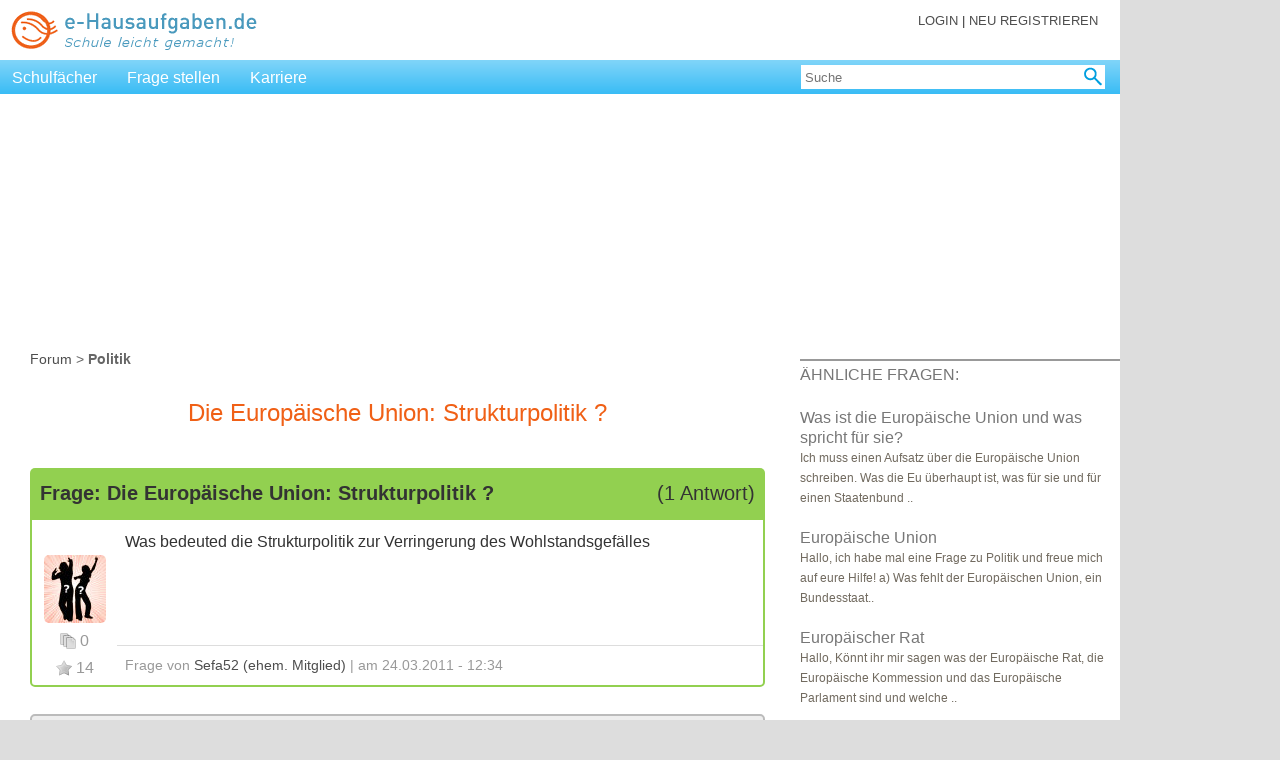

--- FILE ---
content_type: text/html; charset=UTF-8
request_url: https://e-hausaufgaben.de/Thema-167210-Die-Europaeische-Union-Strukturpolitik-.php
body_size: 19939
content:
<!DOCTYPE html PUBLIC "-//W3C//DTD XHTML 1.0 Transitional//EN"
 "http://www.w3.org/TR/xhtml1/DTD/xhtml1-transitional.dtd">
<html xmlns="http://www.w3.org/1999/xhtml" xml:lang="de" lang="de">
<head>
<meta http-equiv="Content-Type" content="text/html; charset=UTF-8" />
<meta name="author" content="Barbara Dössel, Wuppertal"/>
<meta name="keywords" content="Die Europ&auml;ische Union: Strukturpolitik ?, Politik, Forum, Hilfe, Antwort, Lösung"/>
<meta name="description" content="Was bedeuted die Strukturpolitik zur Verringerung des Wohlstandsgefälles "/>
<meta http-equiv="language" content="de"/>
<meta name="revisit-after" content="10 days"/>
<meta http-equiv="pragma" content="no-cache"/>
<meta name="robots" content="index, follow"/>
<meta http-equiv="expires" content="-1"/>
<meta name="viewport" content="width=device-width, initial-scale=1.0"/>
<title>Die Europ&auml;ische Union: Strukturpolitik ? | Forum Politik</title>
<link rel="icon" href="/images_public/favicon.ico" type="image/ico"/>
<link rel="stylesheet" href="/style/eh_v8.css" type="text/css"/>
<script type='text/javascript'>
var Ads_BA_ADIDsite = 'e-hausaufgaben.de';
var Ads_BA_ADIDsection = 'rotation'; 
var Ads_BA_keyword = 'artikel'; 
</script>
<script type='text/javascript'>// Last Auto-Update:2024-11-02 05:44:35pm
(window.__ba = window.__ba || {}).publisher = window.__ba.publisher || {};window.__ba.config = {"createDate": "2024-01-18", "creator": "KS", "editDate": "2024-10-16", "editor": "FE", "url": "e-hausaufgaben.de", "shortcut": "e-hausaufgaben.de", "keywords": "ba_sra,schule,hausaufgaben,nachhilfe", "MCM": "/4574,22655214883/", "section": "rotation", "initOn": "AP", "initialLoad": false, "containerVisibilityCheck": false, "debug": false, "excludePaths": ["/impressum.php", "/rechtliche_hinweise.php"], "excludeCategories": {"wallpaper": {"minWidth": 1300}}, "modules": {"cmp": {"isActive": true, "accountId": 661, "propertyId": 2051, "privacyManagerId": 562586, "loadStubFile": true, "config": []}, "yieldlove": {"isActive": true, "autoStart": false, "version": 2}, "doubleverify": {"isActive": true}, "audienceProject": {"isActive": true, "customerId": "businessad"}, "exitbee": {"isActive": true, "id": 8170}, "adscale": {"isActive": true}, "contentpass": {"isActive": false, "baseUrl": "https://cp.example.com", "controller": "/now.js", "propertyId": "cpId"}}, "slots": {"delete": [], "FLB": [{"minWidth": 0, "lazy": false, "sizes": ["300x50", "320x50", "300x75", "300x150", "300x300", "300x250"], "style": ".adsbillboard { display: block !important; }", "type": "normal", "pos": "top"}, {"minWidth": 640, "lazy": false, "sizes": ["770x250"], "style": "", "type": "normal"}, {"minWidth": 800, "lazy": false, "sizes": ["770x250", "800x250"], "style": "", "type": "normal"}, {"minWidth": 900, "lazy": false, "sizes": ["770x250", "800x250", "900x250"], "style": "", "type": "normal"}, {"minWidth": 970, "lazy": false, "sizes": ["770x250", "800x250", "900x250", "970x250"], "style": "", "type": "normal"}], "BS": [{"minWidth": 640, "lazy": false, "sizes": ["468x60", "728x90"], "style": "", "type": "normal"}], "SKY": [{"minWidth": 1350, "lazy": false, "sizes": ["120x600", "160x600"], "style": "#Ads_BA_SKY iframe {max-width:unset;position:fixed}", "type": "normal"}, {"minWidth": 1490, "lazy": false, "sizes": ["120x600", "160x600", "300x600"], "style": "#Ads_BA_SKY iframe {max-width:unset;position:fixed}", "type": "normal"}], "CAD": [{"minWidth": 640, "lazy": false, "sizes": ["300x250", "300x600"], "style": "", "type": "normal"}], "CAD2": [{"minWidth": 0, "lazy": true, "sizes": ["300x50", "320x50", "300x75", "300x150", "300x250", "300x600"], "style": "", "type": "normal", "pos": "middle"}, {"minWidth": 640, "lazy": true, "sizes": ["300x250", "336x280"], "style": "", "type": "normal"}], "VID": [{"minWidth": 0, "lazy": false, "sizes": ["320x240"], "style": "", "type": "normal"}], "TEXT": [{"minWidth": 640, "lazy": true, "sizes": ["468x120"], "style": "", "type": "normal"}], "BUT": [{"minWidth": 0, "lazy": true, "sizes": ["300x60"], "style": "", "type": "normal", "pos": "top"}], "BUT2": [{"minWidth": 0, "lazy": true, "sizes": ["300x60"], "style": "", "type": "normal", "pos": "bottom"}], "MICRO": [{"minWidth": 0, "lazy": false, "sizes": ["800x600"], "style": "", "type": "normal"}], "FOOT": [{"minWidth": 0, "lazy": true, "sizes": ["300x50", "320x50", "300x75", "300x150"], "style": "", "type": "normal", "pos": "bottom"}, {"minWidth": 640, "lazy": true, "sizes": ["728x60"], "style": "", "type": "normal"}, {"minWidth": 970, "lazy": true, "sizes": ["728x60", "802x250", "902x250", "940x60", "970x60", "970x90", "972x250"], "style": "", "type": "normal"}, {"minWidth": 900, "lazy": true, "sizes": ["728x60", "802x250", "902x250"], "style": "", "type": "normal"}, {"minWidth": 800, "lazy": true, "sizes": ["728x60", "802x250"], "style": "", "type": "normal"}]}, "wallpaperConfig": {"v1": {"ausr": "z", "pw": 1140, "resp": {"type": "id", "name": "header_logo", "offset": 0, "min": 720}, "cref": {"type": "id", "name": "wrapper", "offset": 0, "min": 700}}, "v2": []}};
(()=>{"use strict";var e={311:function(e,t,n){var o=this&&this.__awaiter||function(e,t,n,o){return new(n||(n=Promise))((function(i,s){function a(e){try{r(o.next(e))}catch(e){s(e)}}function d(e){try{r(o.throw(e))}catch(e){s(e)}}function r(e){var t;e.done?i(e.value):(t=e.value,t instanceof n?t:new n((function(e){e(t)}))).then(a,d)}r((o=o.apply(e,t||[])).next())}))};Object.defineProperty(t,"__esModule",{value:!0}),t.Base=void 0;const i=n(298),s=n(946),a=n(148),d=n(639),r=n(243),l=n(880),g=n(7),c=n(40),w=n(442),u=n(135),p=n(895),L=n(989),v=n(416),f=n(166),_=n(596);t.Base=class{constructor(){if(this.lazyAds=[],this.start=()=>o(this,void 0,void 0,(function*(){new i.Log(new a.LogMessage("In start.",s.LogLevel.DEBUG)),window.removeEventListener("__baRefreshAdContainer",this.start),window.removeEventListener("__baStart",this.start),window.dispatchEvent(new Event("__baOnStart")),"no_ads"!==r.Config.get("section")?(void 0===window.__ba.tcData&&(yield this.setUpTCData()),new L.AdScale,yield this.awaitContainers(),yield this.startWhenContainerExist()):window.addEventListener("__baRefreshAdContainer",this.start)})),this.loadNewAdContainer=()=>{if(window.removeEventListener("__baFirstLoad",this.loadNewAdContainer),"no_ads"==r.Config.get("section"))return void new i.Log(new a.LogMessage("Section is no_ads, aborting new ad load.",s.LogLevel.DEBUG));new i.Log(new a.LogMessage("Loading new ad containers.",s.LogLevel.DEBUG));const e=this.initAdContainer(!0);0!==e.length?(new i.Log(new a.LogMessage(e.toString(),s.LogLevel.DEBUG)),c.AdManager.loadAds(e,!r.Config.get("modules.yieldlove.isActive"),!0),w.YieldLove.loadYLAds(e)):new i.Log(new a.LogMessage("Aborting, no new ad containers.",s.LogLevel.DEBUG))},this.queueRemainingContainers=()=>{new i.Log(new a.LogMessage("Queueing new containers.",s.LogLevel.DEBUG));const e=this.initAdContainer(!0);0!==e.length?(new i.Log(new a.LogMessage(e.toString(),s.LogLevel.DEBUG)),c.AdManager.loadAds(e,!1,!1)):new i.Log(new a.LogMessage("Aborting, no new ad containers.",s.LogLevel.DEBUG))},this.loadLazyContainer=e=>{var t;const n=e.detail;window.__ba.adSlotsLazy.includes(n.getId())?(new i.Log(new a.LogMessage(`Loading lazy container ${n.getId()}.`,s.LogLevel.DEBUG)),null===(t=document.getElementById(n.getId()))||void 0===t||t.removeEventListener("__baLoadLazyContainer",this.loadLazyContainer),window.__ba.loaded?(new i.Log(new a.LogMessage("First load registered, loading container directly.",s.LogLevel.DEBUG)),c.AdManager.loadAds([n],!r.Config.get("modules.yieldlove.isActive"),!0),w.YieldLove.loadYLAds([n])):(new i.Log(new a.LogMessage(`No first load, queueing ${n.getId()}.`,s.LogLevel.DEBUG)),c.AdManager.loadAds([n],!1,!1))):new i.Log(new a.LogMessage(`${n.getId()} is not being awaited, aborting.`,s.LogLevel.DEBUG))},this.onCMPReady=()=>o(this,void 0,void 0,(function*(){window.removeEventListener("__baCMPReady",this.onCMPReady),new i.Log(new a.LogMessage("CMP Ready.",s.LogLevel.DEBUG)),0==this.lazyAds.length&&(this.lazyAds=this.prepareLazyContainers()),window.__ba.tcData&&"object"==typeof window.__ba.tcData&&0!==Object.keys(window.__ba.tcData).length||(yield this.setUpTCData()),w.YieldLove.init(),_.DoubleVerify.loadTargetings(),c.AdManager.preLoad(),new u.AudienceProject})),window.dispatchEvent(new Event("__baInit")),r.Config.set("version","2.5.13"),new i.Log(new a.LogMessage(" -= AdLib start! =-",s.LogLevel.INFO)),new i.Log(new a.LogMessage(`Version: ${r.Config.get("version")}`,s.LogLevel.DEBUG)),this.isPageExclusion())return d.Sourcepoint.start(),void new i.Log(new a.LogMessage(" -= AdLib stopped =-",s.LogLevel.INFO));new f.FloorAd,window.addEventListener("__baStart",this.start),window.addEventListener("__baCMPReady",this.onCMPReady),new v.ContentPass,d.Sourcepoint.start(),0==this.lazyAds.length&&(this.lazyAds=this.prepareLazyContainers())}containersExist(){var e;return!!(null===(e=document.querySelectorAll('div[id^="Ads_BA_"]'))||void 0===e?void 0:e.length)}awaitContainers(){return o(this,void 0,void 0,(function*(){const e=Date.now();for(;!(Date.now()-e>=1e3||this.containersExist());)new i.Log(new a.LogMessage("Polling for containers.",s.LogLevel.DEBUG)),yield new Promise((e=>setTimeout(e,10)))}))}startWhenContainerExist(){var e;return o(this,void 0,void 0,(function*(){const t=this.initAdContainer(!0).concat(this.lazyAds);if(addEventListener("__baLoadNewAdContainer",(()=>{window.__ba.loaded?this.loadNewAdContainer():(new i.Log(new a.LogMessage("Awaiting first load to load new containers.",s.LogLevel.DEBUG)),window.addEventListener("__baFirstLoad",this.loadNewAdContainer))})),0===t.length)return new i.Log(new a.LogMessage("Could not find any AdContainer.",s.LogLevel.DEBUG)),void(window.__ba.loaded=!0);if(addEventListener("__baRefreshAdContainer",(()=>this.refreshContainers())),addEventListener("__baBeforeGAMRequest",this.queueRemainingContainers),addEventListener("__baFirstLoad",this.loadNewAdContainer),w.YieldLove.load(t),c.AdManager.loadAds(t,!r.Config.get("modules.yieldlove.isActive"),!1),!window.__ba.loaded){const n=null===(e=t.filter((e=>e.isFirstCall())))||void 0===e?void 0:e[0];try{if(!n)throw new Error("firstAd is none");new i.Log(new a.LogMessage("Waiting for first load after slotRenderEnded.",s.LogLevel.DEBUG))}catch(e){new i.Log(new a.LogMessage(`Dispatching first load event directly: ${e}`,s.LogLevel.DEBUG)),window.__ba.loaded=!0,window.dispatchEvent(new Event("__baFirstLoad"))}}new p.ExitBee}))}setUpTCData(){return o(this,void 0,void 0,(function*(){try{window.__ba.tcData=yield d.Sourcepoint.getTCData(),window.dispatchEvent(new Event("__baTCDataAvailable"))}catch(e){return void new i.Log(new a.LogMessage(`Cannot get TCData Object: ${e}`,s.LogLevel.ERROR))}}))}initAdContainer(e){const t=g.Utils.getViewportSize(),n=r.Config.get("slots");let o=[];return Object.keys(n).forEach((d=>{var g,c;const w=`Ads_BA_${d}`;if(n.delete&&n.delete.includes(d))return new i.Log(new a.LogMessage(`AdContainer ${d} deleted.`,s.LogLevel.INFO)),void(null===(g=document.getElementById(w))||void 0===g||g.dispatchEvent(new Event("__baSlotDeleted")));if(window.__ba.adSlotsLazy.includes(w))new i.Log(new a.LogMessage(`${w} is already being awaited.`,s.LogLevel.DEBUG));else if(!window.__ba.adSlot.hasOwnProperty(w)&&(document.getElementById(w)||"INT"===d.toUpperCase())){const g=document.getElementById(w);if("INT"!==d.toUpperCase()&&"Ads_BA_FLOOR"!==(null==g?void 0:g.id)&&r.Config.get("containerVisibilityCheck")&&this.isHiddenContainer(g))return new i.Log(new a.LogMessage(`AdContainer ${d} deleted (invisible).`,s.LogLevel.INFO)),void(null===(c=document.getElementById(w))||void 0===c||c.dispatchEvent(new Event("__baSlotDeleted")));const u=new l.AdContainer(w,n[d],t);if(0==u.getSizes().length)return;e&&u.isLazyLoading()?e&&u.isLazyLoading()&&(o.push(u),u.addLazyLoadingObserver(g),window.__ba.adSlotsLazy.push(w),null==g||g.addEventListener("__baLoadLazyContainer",this.loadLazyContainer),new i.Log(new a.LogMessage(`AdContainer ${d} added (lazy loading).`,s.LogLevel.INFO))):(o.push(u),new i.Log(new a.LogMessage(`AdContainer ${d} added.`,s.LogLevel.INFO))),null==g||g.dispatchEvent(new Event("__baSlotRegistered"))}})),new i.Log(new a.LogMessage("Initialized AdContainers.",s.LogLevel.DEBUG)),o}prepareLazyContainers(){const e=g.Utils.getViewportSize(),t=r.Config.get("slots");let n=[];return new i.Log(new a.LogMessage("Fetching lazy containers.",s.LogLevel.DEBUG)),Object.keys(t).forEach((o=>{const d=`Ads_BA_${o}`;if(t.delete&&t.delete.includes(o))return;if(!document.getElementById(d))return;const r=new l.AdContainer(d,t[o],e);if(0==r.getSizes().length)return;if(!r.isLazyLoading())return;const g=document.getElementById(d);n.push(r),r.addLazyLoadingObserver(g),window.__ba.adSlotsLazy.push(d),null==g||g.addEventListener("__baLoadLazyContainer",this.loadLazyContainer),new i.Log(new a.LogMessage(`AdContainer ${o} added (lazy loading).`,s.LogLevel.INFO)),null==g||g.dispatchEvent(new Event("__baSlotRegistered"))})),n}refreshContainers(){if(new i.Log(new a.LogMessage("Refreshing all ad slots...",s.LogLevel.INFO)),!window.__ba.loaded)return void new i.Log(new a.LogMessage("No first load, aborting refresh.",s.LogLevel.WARN));googletag.pubads().clearTargeting(),googletag.destroySlots();try{window.Ads_BA_WALL.root.innerHTML=""}catch(e){}if(window.Ads_BA_WALL={},window.__ba.adSlot={},window.__ba.adSlotsWaiting=[],window.__ba.adSlotsLazy=[],window.__ba.isYLCalled=!1,"no_ads"==r.Config.get("section"))return void new i.Log(new a.LogMessage("Section is no_ads, aborting refresh.",s.LogLevel.DEBUG));if(this.isPageExclusion())return void new i.Log(new a.LogMessage("Page is excluded, aborting refresh.",s.LogLevel.DEBUG));const e=this.initAdContainer(!0);_.DoubleVerify.loadTargetings(),u.AudienceProject.setTargetings(),c.AdManager.loadAds(e,!r.Config.get("modules.yieldlove.isActive"),!1),w.YieldLove.load(e)}isHiddenContainer(e){if(null===e)return!0;if(new i.Log(new a.LogMessage(`Running Hidden Check for ${e.id}.`,s.LogLevel.DEBUG)),"none"===e.style.display||"none"===window.getComputedStyle(e).display)return new i.Log(new a.LogMessage(`Hidden Check - ${e.id} is hidden.`,s.LogLevel.DEBUG)),!0;let t=e.parentElement;for(;t;){if("none"===t.style.display||"none"===window.getComputedStyle(t).display)return new i.Log(new a.LogMessage(`Hidden Check - Parent of ${e.id} is hidden.`,s.LogLevel.DEBUG)),!0;t=t.parentElement}return new i.Log(new a.LogMessage(`Hidden Check - ${e.id} is visible.`,s.LogLevel.DEBUG)),!1}isPageExclusion(){const e=r.Config.get("excludePaths");return null==e?void 0:e.includes(window.location.pathname)}}},607:function(e,t,n){var o=this&&this.__awaiter||function(e,t,n,o){return new(n||(n=Promise))((function(i,s){function a(e){try{r(o.next(e))}catch(e){s(e)}}function d(e){try{r(o.throw(e))}catch(e){s(e)}}function r(e){var t;e.done?i(e.value):(t=e.value,t instanceof n?t:new n((function(e){e(t)}))).then(a,d)}r((o=o.apply(e,t||[])).next())}))};Object.defineProperty(t,"__esModule",{value:!0});const i=n(352),s=n(311),a=n(243),d=n(298),r=n(946),l=n(148),g=n(639),c=n(7);!function(){var e;o(this,void 0,void 0,(function*(){new d.Log(new l.LogMessage(`Adlib added after ${c.Utils.getTimer()}ms.`,r.LogLevel.DEBUG)),window.googletag=window.googletag||{cmd:[]},window.__ba=window.__ba||{},window.__ba.config=window.__ba.config||{},window.__ba.publisher=window.__ba.publisher||{},window.__ba.tcData=window.__ba.tcData||{},window.__ba.adSlot=window.__ba.adSlot||{},window.__ba.adSlotsWaiting=window.__ba.adSlotsWaiting||[],window.__ba.adSlotsLazy=window.__ba.adSlotsLazy||[],window.__ba.isYLCalled=window.__ba.isYLCalled||!1,window.__ba.loaded=window.__ba.loaded||!1,window.__ba.retry=window.__ba.retry||0,window.__ba.getLogs=i.LogStorage.print,window.yieldlove_cmd=window.yieldlove_cmd||[],window.yieldlove_prevent_autostart=window.yieldlove_prevent_autostart||!1,window.YLHH=window.YLHH||{},window.apDataKeyValues=window.apDataKeyValues||{},window.vlyby_targeting=window.vlyby_targeting||{},window.dvtag=window.dvtag||{cmd:[],queueAdRequest:()=>{},getTargeting:()=>({})},yield a.Config.load(),new d.Log(new l.LogMessage("Loaded config.",r.LogLevel.DEBUG));class t extends s.Base{constructor(){super()}}new t,Object.defineProperty(window,"Ads_BA_ADIDlibInfo",{get:function(){return a.Config.getLegacy("Ads_BA_ADIDlibInfo")}}),Object.defineProperty(window,"yieldlove_site_id",{get:function(){return a.Config.getLegacy("yieldlove_site_id")}}),Object.defineProperty(window,"Ads_BA_ADIDfullsite",{get:function(){return a.Config.getLegacy("Ads_BA_ADIDfullsite")}}),Object.defineProperty(window,"Ads_BA_W_site",{get:function(){return a.Config.getLegacy("Ads_BA_W_site")}}),Object.defineProperty(window,"Ads_BA_loadDV",{get:function(){return a.Config.getLegacy("Ads_BA_loadDV")}}),Object.defineProperty(window,"Ads_BA_W_conf",{get:function(){return a.Config.getLegacy("Ads_BA_W_conf")}}),Object.defineProperty(window,"Ads_BA_W2_conf",{get:function(){return a.Config.getLegacy("Ads_BA_W2_conf")}}),window.Ads_BA_privacyManager=function(){new d.Log(new l.LogMessage("Ads_BA_privacyManager is deprecated. Please use loadPrivacyManagerModal() from TCF-API instead.",r.LogLevel.WARN)),g.Sourcepoint.showPrivacyManager()},window.Ads_BA_AD=function(){new d.Log(new l.LogMessage("Ads_BA_AD is obsolete and has no function anymore.",r.LogLevel.WARN)),window.__ba.loaded&&window.dispatchEvent(new Event("__baLoadNewAdContainer"))},window.Ads_BA_ADIDsection&&!(null===(e=window.__ba.publisher)||void 0===e?void 0:e.section)&&(window.__ba.publisher.section=window.Ads_BA_ADIDsection),window.Ads_BA_ADIDsection=a.Config.getLegacy("Ads_BA_ADIDsection"),window.Ads_BA_ADIDsite=a.Config.getLegacy("Ads_BA_ADIDsite"),window.Ads_BA_keyword&&(window.__ba.publisher.keywords=window.Ads_BA_keyword),window.Ads_BA_keyword=a.Config.getLegacy("Ads_BA_keyword")}))}()},880:(e,t,n)=>{Object.defineProperty(t,"__esModule",{value:!0}),t.AdContainer=void 0;const o=n(148),i=n(946),s=n(298),a=n(7);t.AdContainer=class{constructor(e,t,n){this.sizes=[],this.lazyLoading=!1,this.type="normal",this.observer=null,this.observed=!1,this.containerId=e;const o=this.getAdObjectByViewport(t,n.width);o&&(this.sizes=o.sizes,this.pos=o.pos,this.lazyLoading=o.lazy,this.type=o.type,this.code=o.code,this.selector=o.selector,this.style=o.style),(null==o?void 0:o.style)&&""!==o.style.trim()&&this.addStyle(o.style)}getAdObjectByViewport(e,t){let n,o=0;for(const i of e)i.minWidth<=t&&i.minWidth>=o&&(n=i,o=i.minWidth);return n}getId(){return this.containerId}setId(e){return!!document.getElementById(e)&&(this.containerId=e,!0)}getSizes(){const e=[];for(const t of this.sizes){const[n,o]=t.split("x"),i=parseInt(n,10),s=parseInt(o,10);isNaN(i)||isNaN(s)||e.push([i,s])}return e}getPosition(){return this.pos}isLazyLoading(){return this.lazyLoading}getAdType(){return this.type}getObserved(){return this.observed}addStyle(e){const t=document.createElement("style");t.innerHTML=e,document.head.appendChild(t)}addLazyLoadingObserver(e){if(null===e)return void new s.Log(new o.LogMessage(`Could not add observer: ${e} is null`,i.LogLevel.ERROR));if(null!==this.observer)return void new s.Log(new o.LogMessage(`${e} is already being awaited for lazy loading, aborting.`,i.LogLevel.WARN));const t=a.Utils.isMobile()?1:2,n={root:null,rootMargin:a.Utils.getViewportSize().height/t+"px",threshold:.01};this.observer=new IntersectionObserver(((t,n)=>{t.forEach((t=>{t.isIntersecting&&(new s.Log(new o.LogMessage(`${e.id} intersected.`,i.LogLevel.DEBUG)),this.observed=!0,null==e||e.dispatchEvent(new CustomEvent("__baLoadLazyContainer",{detail:this})),n.unobserve(e),this.observer=null)}))}),n),this.observer.observe(e)}toString(){return this.containerId}isActive(){if(!this.getSizes().length)return!1;const e=this.getSizes()[0];return 0!=e[0]&&0!=e[1]}isFirstCall(){return!this.isLazyLoading()&&"normal"===this.getAdType()&&this.isActive()}getCode(){return this.code}getSelector(){return this.selector}}},40:(e,t,n)=>{Object.defineProperty(t,"__esModule",{value:!0}),t.AdManager=void 0;const o=n(243),i=n(298),s=n(946),a=n(148),d=n(7),r=n(596);class l{static preLoad(){const e=document.createElement("link");e.href=this._gptUrl,e.rel="preload",e.as="script",document.head.appendChild(e)}static loadGPT(){const e=Date.now(),t=document.createElement("script");t.type="text/javascript",t.src=this._gptUrl,t.onload=()=>{new i.Log(new a.LogMessage(`GPT loaded after ${Date.now()-e}ms.`,s.LogLevel.DEBUG))},document.getElementsByTagName("head")[0].appendChild(t),new i.Log(new a.LogMessage("GPT started load.",s.LogLevel.DEBUG))}static loadAds(e,t,n){t&&this.loadGPT(),new i.Log(new a.LogMessage("Queueing GPT slots.",s.LogLevel.DEBUG)),l.registerOnSlotRenderEvent(),e.filter((e=>!e.isLazyLoading()||e.isLazyLoading()&&e.getObserved())).forEach((e=>{this.init(e),!t||o.Config.get("initialLoad")||!n&&"MANUAL"!==o.Config.get("initOn").toUpperCase()||this.refresh(e)})),o.Config.get("initialLoad")||!t||n||"MANUAL"===o.Config.get("initOn").toUpperCase()||this.refresh(null)}static refresh(e){new i.Log(new a.LogMessage(`Manual refresh for ${null!=e?e:"all slots"}.`,s.LogLevel.DEBUG)),null===e?window.googletag.cmd.push((()=>googletag.pubads().refresh())):window.googletag.cmd.push((()=>googletag.pubads().refresh([window.__ba.adSlot[e.getId()]])))}static getBWTargeting(){const e=d.Utils.getViewportSize().width||0,t={a:30,b:35,c:40,d:45,e:50,f:55,g:60,h:65,i:70,j:75,k:80,l:85,m:90,n:95,o:100,p:105,q:110,r:115,s:120,t:125,u:130,v:135,w:140,x:145,y:150,z:155,a0:160,a1:165,a2:170,a3:175,a4:180,a5:185,a6:190,b0:195,b1:200,b2:210,b3:220,b4:230,b5:240,b6:250,b7:260,b8:270,b9:280,c9:290};let n=[];if(e)for(let o in t)t.hasOwnProperty(o)&&e/10>=t[o]&&n.push(o);return n}static init(e){new i.Log(new a.LogMessage(`Creating GPT slot for ${e.getId()}.`,s.LogLevel.DEBUG));const t=Date.now();window.googletag.cmd.push((()=>{if(window.__ba.adSlot.hasOwnProperty(e.getId()))return void new i.Log(new a.LogMessage("Container is already initialized, aborting.",s.LogLevel.DEBUG));window.__ba.adSlotsLazy.includes(e.getId())&&window.__ba.adSlotsLazy.splice(window.__ba.adSlotsLazy.indexOf(e.getId()),1);const n=e.getId().replace("Ads_BA_",""),r=e.getPosition()||"",l=this.calculateContainerSizes(e);if("interstitial"===e.getAdType()){const t=window.googletag.defineOutOfPageSlot(`${o.Config.get("MCM")}${o.Config.get("url")}/${e.getAdType()}`,window.googletag.enums.OutOfPageFormat.INTERSTITIAL);t&&(window.__ba.adSlot[e.getId()]=t.addService(window.googletag.pubads()).setTargeting("wf",n))}else if("floor"===e.getAdType()){const t=window.googletag.defineSlot(`${o.Config.get("MCM")}${o.Config.get("url")}/${e.getAdType()}`,e.getSizes(),e.getId());t&&(window.__ba.adSlot[e.getId()]=t.addService(window.googletag.pubads()).setTargeting("wf",n).setTargeting("pos",r).setTargeting("t_vh",l[0]).setTargeting("t_vv",l[1]).setCategoryExclusion("wallpaper"))}else{const t=window.googletag.defineSlot(`${o.Config.get("MCM")}${o.Config.get("url")}/${o.Config.get("section")}`,e.getSizes(),e.getId());t&&(window.__ba.adSlot[e.getId()]=t.addService(window.googletag.pubads()).setTargeting("wf",n).setTargeting("pos",r).setTargeting("t_vh",l[0]).setTargeting("t_vv",l[1]))}d.Utils.getViewportSize().width<o.Config.get("excludeCategories.wallpaper.minWidth")&&window.googletag.pubads().setCategoryExclusion("wallpaper"),o.Config.get("initialLoad")||window.googletag.pubads().disableInitialLoad(),window.googletag.pubads().enableSingleRequest(),window.googletag.enableServices(),window.googletag.pubads().setTargeting("kw",o.Config.get("keywords")).setTargeting("bw",this.getBWTargeting()),"interstitial"!==e.getAdType()&&window.googletag.display(e.getId()),new i.Log(new a.LogMessage(`Created GPT slot for ${e.getId()} after ${Date.now()-t}ms.`,s.LogLevel.DEBUG))}))}static getPossibleSizes(e,t,n){let o=[];for(const i in e)t>=e[i]&&n&&o.push(e[i].toString());return o}static calculateContainerSizes(e){const t=d.Utils.getViewportSize(),n=window,o=document.body,i=[[],[]];let s=document.getElementById(e.getId()),a=0,r=0;if(s)do{a+=s.offsetTop,r+=s.offsetLeft}while(s=s.offsetParent);const l=a-(n.page?n.page:o.X?o.X:0),g=r-(n.X?n.X:o.Offset?o.Offset:0),c=t.width-l,w=t.height-g,u=l>-1&&g>-1&&c>0&&w>0;return i[0]=this.getPossibleSizes([120,160,200,300,336,468,728,770,800,900,970],c,u),i[1]=this.getPossibleSizes([50,60,75,90,150,250,280,600,800],w,u),i}static slotRenderEvent(e){window.__ba.loaded||(new i.Log(new a.LogMessage("Dispatching first load.",s.LogLevel.DEBUG)),window.__ba.loaded=!0,window.dispatchEvent(new Event("__baFirstLoad")));const t=document.getElementById(e.slot.getSlotElementId());if(new i.Log(new a.LogMessage(`In slotRenderEnded for ${null==t?void 0:t.id}.`,s.LogLevel.DEBUG)),!t)return void new i.Log(new a.LogMessage("Slot not found, aborting.",s.LogLevel.WARN));const n=e.slot.getSlotElementId(),o=document.getElementById(n);if(null==o||o.dispatchEvent(new Event("__baSlotIsRendered")),e.isEmpty)return new i.Log(new a.LogMessage("Slot is empty, aborting.",s.LogLevel.DEBUG)),void(null==o||o.dispatchEvent(new Event("__baSlotIsEmpty")));if(!e.isEmpty){if(new r.DoubleVerify(t.id,e.advertiserId,e.campaignId,e.lineItemId,e.creativeId,e.size),e.lineItemId&&(null==o||o.setAttribute("data-adsba_lid",e.lineItemId.toString())),e.creativeId&&(null==o||o.setAttribute("data-adsba_cid",e.creativeId.toString())),e.size&&(null==o||o.setAttribute("data-adsba_sz",e.size.toString())),"Ads_BA_FLOOR"===t.id){const t=document.getElementById("outer_floor");null!==t&&null!==e.size&&(t.style.display="block",d.Utils.isMobile()?((window.Ads_BA_WALL=window.Ads_BA_WALL||{}).mtrx="WALL",t.style.width="320px",t.style.height="50px"):(t.style.width="728px",t.style.height="90px"))}null==o||o.dispatchEvent(new Event("__baSlotIsFilled"))}}static registerOnSlotRenderEvent(){l.onSlotRenderedRegistered||(l.onSlotRenderedRegistered=!0,window.googletag.cmd.push((()=>{window.googletag.pubads().addEventListener("slotRenderEnded",(e=>{e.slot.getAdUnitPath().includes(o.Config.get("MCM"))&&l.slotRenderEvent(e)}))})))}}t.AdManager=l,l._gptUrl="https://securepubads.g.doubleclick.net/tag/js/gpt.js",l.onSlotRenderedRegistered=!1},989:(e,t,n)=>{Object.defineProperty(t,"__esModule",{value:!0}),t.AdScale=void 0;const o=n(243);t.AdScale=class{constructor(){if(!o.Config.get("modules.adscale.isActive"))return;const e=document.createElement("script");e.type="text/javascript",e.src="//js.adscale.de/map.js",document.head.appendChild(e)}}},135:(e,t,n)=>{Object.defineProperty(t,"__esModule",{value:!0}),t.AudienceProject=void 0;const o=n(243),i=n(639),s=n(298),a=n(148),d=n(946);class r{constructor(){this.startUpTimestamp=0,o.Config.get("modules.audienceProject.isActive")?(this.startUpTimestamp=Date.now(),i.Sourcepoint.onConsent(394,(()=>{new s.Log(new a.LogMessage("Loading AudienceProject module.",d.LogLevel.DEBUG)),window.dispatchEvent(new Event("__baBeforeAudienceProjectPrediction")),this.readPredictions()?this.onPredictions():this.loadPredictions((()=>this.onPredictions()),{})}))):new s.Log(new a.LogMessage("AudienceProject is inactive.",d.LogLevel.DEBUG)),o.Config.get("modules.yieldlove.isActive")&&window.dispatchEvent(new Event("__baStart"))}onPredictions(){r.setTargetings(),this.loadLauncher(),new s.Log(new a.LogMessage(`AudienceProject loaded predictions after ${Date.now()-this.startUpTimestamp}ms.`,d.LogLevel.DEBUG))}loadLauncher(){const e=document.createElement("script");e.id="userreport-launcher-script",e.type="text/javascript",e.src="https://sak.userreport.com/businessad/launcher.js",document.head.appendChild(e)}readPredictions(){var e,t;try{if((null===(t=null===(e=window.__ba.tcData)||void 0===e?void 0:e.purpose)||void 0===t?void 0:t.consents[1])&&window.localStorage.getItem("ap_data")){const e=JSON.parse(window.localStorage.getItem("ap_data")||"{}");if(!(Date.now()>Number(e.ttl)))return window.apDataKeyValues=e.data,!0;new s.Log(new a.LogMessage("Audience Targetings TTL exceeded.",d.LogLevel.DEBUG)),window.localStorage.removeItem("ap_data")}}catch(e){new s.Log(new a.LogMessage(`Could not retrieve ap_data from storage: ${e}`,d.LogLevel.WARN)),window.localStorage.removeItem("ap_data")}return!1}loadPredictions(e,t){const n=(t=t||{}).timeout||200;let i="";const s=document.referrer;let a="",d="pdw-usr.userreport.com";if(s&&document.location.origin&&-1===s.indexOf(document.location.origin)){i=s;try{window.localStorage.setItem("apr_sref",i)}catch(e){}}if(t.disablePersonalisation)d="dnt-userreport.com";else try{a=window.localStorage.getItem("apr_dsu")||"",i=window.localStorage.getItem("apr_sref")||""}catch(e){}let l=`https://${d}/api/v2/partner/${encodeURIComponent(o.Config.get("modules.audienceProject.customerId"))}/uid?med=${encodeURIComponent(window.location.toString())}&dsu=${encodeURIComponent(a||"")}&ref=${encodeURIComponent(s||"")}&sref=${encodeURIComponent(i||"")}&gdpr=${encodeURIComponent(t.gdprApplies||"")}&gdpr_consent=${encodeURIComponent(t.consentString||"")}`;if(t.extra)for(const e in t.extra)t.extra.hasOwnProperty(e)&&(l+=`&${encodeURIComponent(e)}=${encodeURIComponent(t.extra[e])}`);const g=setTimeout((()=>{window.dispatchEvent(new Event("__baOnAudienceProjectTimeout")),e&&e([]),e=null}),n);fetch(l,{credentials:"include"}).then((e=>(clearTimeout(g),e.json()))).then((t=>{window.apDataKeyValues=t.keyValues,null==e&&null!=window.apDataKeyValues&&r.savePredictions(window.apDataKeyValues),e&&e(t.keyValues||[]),e=null})).catch((()=>{clearTimeout(g),e&&e([]),e=null}))}static setTargetings(){Object.keys(window.apDataKeyValues).length?(window.vlyby_targeting=Object.assign(Object.assign({},window.vlyby_targeting),window.apDataKeyValues),window.googletag.cmd.push((()=>{for(const e in window.apDataKeyValues)googletag.pubads().setTargeting(e,window.apDataKeyValues[e])})),this.savePredictions(window.apDataKeyValues)):new s.Log(new a.LogMessage("No AP targetings retrieved, aborting.",d.LogLevel.WARN))}static savePredictions(e){var t,n;if((null===(n=null===(t=window.__ba.tcData)||void 0===t?void 0:t.purpose)||void 0===n?void 0:n.consents[1])&&!window.localStorage.getItem("ap_data")){const t={ttl:Date.now()+2592e5,data:e};try{window.localStorage.setItem("ap_data",JSON.stringify(t)),new s.Log(new a.LogMessage("Stored AP targetings.",d.LogLevel.DEBUG))}catch(e){new s.Log(new a.LogMessage(`Could not store AP targetings: ${e}`,d.LogLevel.WARN))}}}}t.AudienceProject=r},243:(e,t,n)=>{Object.defineProperty(t,"__esModule",{value:!0}),t.Config=void 0;const o=n(298),i=n(946),s=n(148);class a{static load(){let e=n(455);return window.__ba.config=a.mergeConfigs(window.__ba.config,e),a.setPublisherConfig(!1),a.setUrlParamConfig(),window.__ba.config}static get(e){return"section"===e&&this.setPublisherConfig(!0),e.split(".").reduce(((e,t)=>e&&e[t]),window.__ba.config)}static getLegacy(e){let t;switch(e){case"Ads_BA_ADIDlibInfo":t=`${a.get("editDate")} ${a.get("editor")}`;break;case"yieldlove_site_id":case"Ads_BA_W_site":case"Ads_BA_ADIDsite":t=a.get("url");break;case"Ads_BA_ADIDfullsite":t=`${a.get("MCM")}${a.get("url")}`;break;case"Ads_BA_loadDV":t=a.get("modules.doubleverify.isActive");break;case"Ads_BA_W_conf":t=a.get("wallpaperConfig.v1");break;case"Ads_BA_W2_conf":t=a.get("wallpaperConfig.v2");break;case"Ads_BA_ADIDsection":t=a.get("section");break;case"Ads_BA_keyword":t=a.get("keywords")}return void 0!==t?new o.Log(new s.LogMessage(`${e} is deprecated. Use window.__ba object instead.`,i.LogLevel.WARN)):new o.Log(new s.LogMessage(`${e} was deprecated and is removed. Use window.__ba object instead.`,i.LogLevel.ERROR)),t}static set(e,t){const n=e.split(".");let o=window.__ba.config;for(let e=0;e<n.length-1;e++){const t=n[e];o[t]&&"object"==typeof o[t]||(o[t]={}),o=o[t]}o[n[n.length-1]]=t}static mergeConfigs(e,t){for(const n in t)t.hasOwnProperty(n)&&!e.hasOwnProperty(n)?e[n]=t[n]:"object"!=typeof t[n]||Array.isArray(t[n])||(e[n]=a.mergeConfigs(e[n],t[n]));return e}static setUrlParamConfig(){const e=new URLSearchParams(location.search),t=e.get("adsbasection");null!==t&&a.set("section",t.toLowerCase().substring(0,35));const n=e.get("adsbadel");if(null!==n){const e=n.split(",").map((e=>e.trim()));a.set("slots.delete",e)}null!==e.get("adsbadebug")&&a.set("debug",!0);const o=e.get("adsbakw");null!==o&&a.set("keywords",`${a.get("keywords")},${o}`)}static setPublisherConfig(e){var t,n,o,i,s,d,r,l,g;const c=(null===(t=new URLSearchParams(location.search).get("adsbasection"))||void 0===t?void 0:t.toLowerCase())||(null===(o=null===(n=window.__ba.publisher)||void 0===n?void 0:n.section)||void 0===o?void 0:o.toString())||(null===(i=window.Ads_BA_ADIDsection)||void 0===i?void 0:i.toString());c&&c.length>0&&a.set("section",c.trim());const w=null===(d=null===(s=window.__ba.publisher)||void 0===s?void 0:s.loglevel)||void 0===d?void 0:d.toString();w&&w.length>0&&a.set("loglevel",w.trim());const u=(null===(l=null===(r=window.__ba.publisher)||void 0===r?void 0:r.keywords)||void 0===l?void 0:l.toString())||(null===(g=window.Ads_BA_keyword)||void 0===g?void 0:g.toString());if(u&&u.length>0){const t=u.split(",").map((e=>e.trim()));if(t.length>0){let n=t;e||n.push(...a.get("keywords").split(",")),a.get("initialLoad")||n.push("ba_sra"),a.set("keywords",[...new Set(n)].toString())}}}}t.Config=a},416:(e,t,n)=>{Object.defineProperty(t,"__esModule",{value:!0}),t.ContentPass=void 0;const o=n(243),i=n(298),s=n(148),a=n(946);t.ContentPass=class{constructor(){o.Config.get("modules.contentpass.isActive")&&(this.setCMPConfig(),this.addContentPass())}setCMPConfig(){const e=Object.assign(Object.assign({},o.Config.get("modules.cmp.config")),{isSPA:!0,targetingParams:{acps:"false"}});o.Config.set("modules.cmp.config",e)}addContentPass(){const e=`\n    (function() {\n      var cpBaseUrl = '${o.Config.get("modules.contentpass.baseUrl")}';\n      var cpController = cpBaseUrl + '${o.Config.get("modules.contentpass.controller")}';\n      var cpPropertyId = '${o.Config.get("modules.contentpass.propertyId")}';\n\n      !function(C,o,n,t,P,a,s){C['CPObject']=n;C[n]||(C[n]=function(){\n        (C[n].q=C[n].q||[]).push(arguments)});C[n].l=+new Date;a=o.createElement(t);\n        s=o.getElementsByTagName(t)[0];a.src=P;s.parentNode.insertBefore(a,s)}\n      (window,document,'cp','script',cpController);\n\n      !function(C,o,n,t,P,a,s){C[n]&&!C[n].patched&&(C[n]("extension","authenticate"),\n        P=C[n].q.push,C[n].q.push=function(e){if("authenticate"===e[0]){try{\n        t=-1===(o.cookie||"").indexOf("_cpauthhint=")&&!(C.localStorage||{})._cpuser&&\n        -1===C.location.href.toLowerCase().indexOf("cpauthenticated")}catch(e){t=!1}if(t)\n        return a={isLoggedIn:function(){return!1},hasValidSubscription:function(){return!1}},\n        "function"==typeof e[1]&&e[1](null,a),C[n].afp=!0,P.apply(C[n].q,[["authenticate",null]]),a}\n        return P.apply(C[n].q,[e])})\n      }(window,document,"cp");\n\n      cp('create', cpPropertyId, {\n        baseUrl: cpBaseUrl\n      });\n\n      cp('render');\n    })();\n\n    (function () {\n      cp('authenticate', function(err, user) {\n        if (err || (!user.isLoggedIn() && !user.hasValidSubscription())) {\n          console.log('[SPCP] Taking fast path');\n          (function spExecMsg() {\n            if (window._sp_ && window._sp_.executeMessaging) {\n              if (!window._sp_.config.isSPA) {\n                console.warn('[SPCP] Sourcepoint not in SPA mode!');\n              } else if (window._sp_.version) {\n                console.log('[SPCP] Sourcepoint already running');\n              } else {\n                console.log('[SPCP] Starting Sourcepoint');\n                window._sp_.executeMessaging();\n              }\n            } else {\n              console.log('[SPCP] Sourcepoint not loaded yet. Retrying.');\n              setTimeout(spExecMsg, 10);\n            }\n          })();\n        }\n      });\n    })();\n        `,t=document.createElement("script");t.type="text/javascript",t.innerHTML=e,document.head.appendChild(t),new i.Log(new s.LogMessage("ContentPass module instantiated.",a.LogLevel.DEBUG))}}},596:(e,t,n)=>{Object.defineProperty(t,"__esModule",{value:!0}),t.DoubleVerify=void 0;const o=n(243),i=n(298),s=n(946),a=n(148);class d{constructor(e,t,n,o,d,r){var l,g,c,w;if(null===(l=document.getElementById(e))||void 0===l||l.dispatchEvent(new Event("__baSlotBeforeDoubleVerify")),void 0!==window.Ads_BA_DV){const t=window.Ads_BA_DV[e.substring(7)];if(t)for(const n in t)switch(n){case"autotrack":if(!t[n])return void new i.Log(new a.LogMessage(`DV wrapper is disabled for container ${e}.`,s.LogLevel.DEBUG));break;case"contuid":e=t[n];break;case"sz":r=t[n]}}try{const i=null===(g=document.getElementById(e))||void 0===g?void 0:g.getElementsByTagName("iframe")[0],s=(null==i?void 0:i.id)||e;null==i||i.setAttribute("data-dv-view",s),((null==i?void 0:i.parentElement)||document.head).appendChild(this.createDoubleVerifyScript(e,t,n,o,d,r)),null===(c=document.getElementById(e))||void 0===c||c.dispatchEvent(new Event("__baSlotDoubleVerifyAdded"))}catch(t){new i.Log(new a.LogMessage(`Cannot add DoubleVerify Script: ${t}`,s.LogLevel.ERROR)),null===(w=document.getElementById(e))||void 0===w||w.dispatchEvent(new Event("__baSlotDoubleVerifyError"))}}createDoubleVerifyScript(e,t,n,i,s,a){const d=e.includes("interstitial")?"INT":e.substring(7),r=`${o.Config.get("MCM")}${o.Config.get("url")}/${o.Config.get("section")}`;a=Array.isArray(a)?a:[0,0];const l=document.createElement("script");return l.src=`https://cdn.doubleverify.com/dvtp_src.js#dvp_scripthash=1&t2te=0&seltag=1&adsrv=104&cmp=DV755242&ctx=24421163&sadv=${t}&ord=${n}&litm=${i}&scrt=${s}&splc=${r}&adu=${o.Config.get("section")}&unit=${a[0]}x${a[1]}&dvp_qtpid=0&dvp_qtsid=0&btreg=${e}&btadsrv=${e}&spos=${d}`,l.async=!0,l}static preLoad(){const e=document.createElement("link");e.href=this._dvqtUrl,e.rel="preload",e.as="script",document.head.appendChild(e)}static loadDVQT(){const e=document.createElement("script");e.type="text/javascript",e.src=this._dvqtUrl,document.head.appendChild(e)}static setTargetings(){const e=window.dvtag.getTargeting();window.googletag.cmd.push((()=>{for(const t in e)googletag.pubads().setTargeting(`dv_${t.toLowerCase()}`,e[t]),window.vlyby_targeting[`dv_${t.toLowerCase()}`]=e[t]})),new i.Log(new a.LogMessage(`DoubleVerify loaded targetings after ${Date.now()-this.startUpTimestamp}ms.`,s.LogLevel.DEBUG)),o.Config.get("modules.yieldlove.isActive")||window.dispatchEvent(new Event("__baStart"))}static loadTargetings(){o.Config.get("modules.doubleverify.isActive")?(this.startUpTimestamp=Date.now(),new i.Log(new a.LogMessage("Loading DoubleVerify module.",s.LogLevel.DEBUG)),window.dvtag.cmd.push((()=>{window.dvtag.queueAdRequest({callback:()=>{d.setTargetings()},timeout:100,timestamp:(new Date).getTime()})})),d.loadDVQT()):o.Config.get("modules.yieldlove.isActive")||window.dispatchEvent(new Event("__baStart"))}}t.DoubleVerify=d,d._dvqtUrl="https://pub.doubleverify.com/dvtag/24421163/DV893056/pub.js",d.startUpTimestamp=0},895:(e,t,n)=>{Object.defineProperty(t,"__esModule",{value:!0}),t.ExitBee=void 0;const o=n(243),i=n(639),s=n(298),a=n(148),d=n(946);t.ExitBee=class{constructor(){o.Config.get("modules.exitbee.isActive")&&i.Sourcepoint.onConsent(1027,(()=>this.load()))}load(){const e=document.createElement("script");e.type="text/javascript",e.innerHTML=`\n        (function (e, x, i, t, b) {e["ExitBeeObject"] = b;e[b] = e[b] || \n        function () { (e[b].args = e[b].args || []).push(arguments);};\n        a = x.createElement(i), m = x.getElementsByTagName(i)[0];\n        a.async = 1;a.src = t;m.parentNode.insertBefore(a, m) })\n        (window, document, "script", "https://cdn.exitbee.com/xtb.min.js", "xtb") \n        xtb("loadSite", "${o.Config.get("modules.exitbee.id")}");\n    `,document.head.appendChild(e),new s.Log(new a.LogMessage("ExitBee module instantiated.",d.LogLevel.DEBUG))}}},166:(e,t,n)=>{Object.defineProperty(t,"__esModule",{value:!0}),t.FloorAd=void 0;const o=n(243);t.FloorAd=class{constructor(){if(void 0!==o.Config.get("slots.FLOOR")){var e=document.createElement("div");e.id="outer_floor",e.style.display="none",e.style.right="0px",e.style.left="0px",e.style.bottom="0px",e.style.marginRight="auto",e.style.marginLeft="auto",e.style.boxSizing="content-box",e.style.zIndex="1000",e.style.position="fixed";var t=document.createElement("div");t.id="Ads_BA_FLOOR",e.appendChild(t);var n=document.createElement("div");n.id="close_floor",n.style.position="absolute",n.style.width="30px",n.style.height="30px",n.style.right="0px",n.style.backgroundImage='url("[data-uri]")',n.style.backgroundSize="14px 14px",n.style.backgroundPosition="center",n.style.backgroundRepeat="no-repeat",n.style.backgroundColor="white",n.style.borderColor="gray",n.style.borderStyle="solid",n.style.borderWidth="1px",n.style.top="-31px",n.style.borderTopLeftRadius="5px",n.style.borderTopRightRadius="5px",n.style.borderBottom="unset",n.style.boxSizing="content-box",n.style.cursor="pointer",n.onclick=function(){e.style.display="none",googletag.pubads().clear([window.__ba.adSlot.FLOOR])};var i=document.createElement("div");i.style.position="absolute",i.style.fontSize="10px",i.style.left="0px",i.style.top="-22px",i.style.lineHeight="30px",i.textContent="Anzeige",e.appendChild(n),e.appendChild(i),document.body?document.body.appendChild(e):document.addEventListener("DOMContentLoaded",(()=>document.body.appendChild(e)))}}}},639:function(e,t,n){var o=this&&this.__awaiter||function(e,t,n,o){return new(n||(n=Promise))((function(i,s){function a(e){try{r(o.next(e))}catch(e){s(e)}}function d(e){try{r(o.throw(e))}catch(e){s(e)}}function r(e){var t;e.done?i(e.value):(t=e.value,t instanceof n?t:new n((function(e){e(t)}))).then(a,d)}r((o=o.apply(e,t||[])).next())}))};Object.defineProperty(t,"__esModule",{value:!0}),t.Sourcepoint=void 0;const i=n(243),s=n(298),a=n(946),d=n(148);class r{static start(){return this.startUpTimestamp=Date.now(),this.isActive()?this.isValidConfig()?(new s.Log(new d.LogMessage("Loading SourcePoint module.",a.LogLevel.DEBUG)),this.addStubfile(),this.loadConfig(),this.addWrapperFile(),new s.Log(new d.LogMessage("SourcePoint module instantiated.",a.LogLevel.DEBUG)),!0):(new s.Log(new d.LogMessage("PrivacyManager configuration is missing.",a.LogLevel.ERROR)),!1):("TCF"===i.Config.get("initOn").toUpperCase()&&this.launchOnTcf(),!1)}static isActive(){return i.Config.get("modules.cmp.isActive")}static isValidConfig(){return Number.isInteger(i.Config.get("modules.cmp.propertyId"))&&Number.isInteger(i.Config.get("modules.cmp.privacyManagerId"))}static loadConfig(){var e;window._sp_queue=[],window._sp_={config:Object.assign(Object.assign({},null===(e=null===window||void 0===window?void 0:window._sp_)||void 0===e?void 0:e.config),{accountId:661,baseEndpoint:"https://cdn.privacy-mgmt.com",propertyId:i.Config.get("modules.cmp.propertyId"),gdpr:{},events:{onMessageChoiceSelect:function(){},onMessageReady:function(){},onMessageChoiceError:function(){new s.Log(new d.LogMessage("Sourcepoint: onMessageChoiceError",a.LogLevel.DEBUG))},onPrivacyManagerAction:function(){window.__tcfapi("getTCData",2,(function(e,t){t&&new s.Log(new d.LogMessage("PrivacyManager Action Event received.",a.LogLevel.INFO))}))},onPMCancel:function(){},onMessageReceiveData:function(){},onSPPMObjectReady:function(){},onConsentReady:function(e,t,n,o){(!i.Config.get("modules.contentpass.isActive")||i.Config.get("modules.contentpass.isActive")&&(o||{consentedToAll:!1}).consentedToAll)&&window.__tcfapi("getTCData",2,(function(e,t){window.dispatchEvent(new Event("__baCMPReady"))}))},onError:function(){console.error("[event] Sourcepoint: Error",arguments)}}})},window._sp_.config=Object.assign(Object.assign({},window._sp_.config),i.Config.get("modules.cmp.config"))}static addStubfile(){if(!i.Config.get("modules.cmp.loadStubFile"))return void new s.Log(new d.LogMessage("Skipping Stubfile.",a.LogLevel.DEBUG));const e=document.createElement("script");e.type="text/javascript",e.innerHTML='function _typeof(t){return(_typeof="function"==typeof Symbol&&"symbol"==typeof Symbol.iterator?function(t){return typeof t}:function(t){return t&&"function"==typeof Symbol&&t.constructor===Symbol&&t!==Symbol.prototype?"symbol":typeof t})(t)}!function(){for(var t,e,o=[],n=window,r=n;r;){try{if(r.frames.__tcfapiLocator){t=r;break}}catch(t){}if(r===n.top)break;r=n.parent}t||(function t(){var e=n.document,o=!!n.frames.__tcfapiLocator;if(!o)if(e.body){var r=e.createElement("iframe");r.style.cssText="display:none",r.name="__tcfapiLocator",e.body.appendChild(r)}else setTimeout(t,5);return!o}(),n.__tcfapi=function(){for(var t=arguments.length,n=new Array(t),r=0;r<t;r++)n[r]=arguments[r];if(!n.length)return o;"setGdprApplies"===n[0]?n.length>3&&2===parseInt(n[1],10)&&"boolean"==typeof n[3]&&(e=n[3],"function"==typeof n[2]&&n[2]("set",!0)):"ping"===n[0]?"function"==typeof n[2]&&n[2]({gdprApplies:e,cmpLoaded:!1,cmpStatus:"stub"}):o.push(n)},n.addEventListener("message",(function(t){var e="string"==typeof t.data,o={};if(e)try{o=JSON.parse(t.data)}catch(t){}else o=t.data;var n="object"===_typeof(o)?o.__tcfapiCall:null;n&&window.__tcfapi(n.command,n.version,(function(o,r){var a={__tcfapiReturn:{returnValue:o,success:r,callId:n.callId}};t&&t.source&&t.source.postMessage&&t.source.postMessage(e?JSON.stringify(a):a,"*")}),n.parameter)}),!1))}();',document.head.appendChild(e),new s.Log(new d.LogMessage("Stubfile added.",a.LogLevel.DEBUG))}static addWrapperFile(){const e=document.createElement("script");e.type="text/javascript",document.head.appendChild(e),e.src="https://cdn.privacy-mgmt.com/unified/wrapperMessagingWithoutDetection.js",e.onload=()=>{new s.Log(new d.LogMessage(`SourcePoint loaded after ${Date.now()-this.startUpTimestamp}ms.`,a.LogLevel.DEBUG))}}static getTCData(){return o(this,void 0,void 0,(function*(){return new Promise(((e,t)=>{try{if("function"!=typeof window.__tcfapi)throw new Error("window.__tcfapi is not defined.");window.__tcfapi("getTCData",2,(function(n,o){o&&n&&(n.gdprApplies||n.purposeConsents||n.vendorConsents)?e(n):t(new s.Log(new d.LogMessage("Cannot receive TCData.",a.LogLevel.ERROR)))}))}catch(e){t(new s.Log(new d.LogMessage(`${e.message}`,a.LogLevel.ERROR)))}}))}))}static showPrivacyManager(){const e=i.Config.get("modules.cmp.privacyManagerId");"number"==typeof e?"function"==typeof window._sp_.loadPrivacyManagerModal?window._sp_.loadPrivacyManagerModal(e):"function"==typeof window._sp_.gdpr.loadPrivacyManagerModal?window._sp_.gdpr.loadPrivacyManagerModal(e):new s.Log(new d.LogMessage("loadPrivacyManagerModal function is not available.",a.LogLevel.ERROR)):new s.Log(new d.LogMessage("Invalid PrivacyManager Id.",a.LogLevel.ERROR))}static onConsent(e,t){var n;void 0!==window.__ba.tcData&&(null===(n=window.__ba.tcData.vendor)||void 0===n?void 0:n.consents[e])&&t()}static launchOnTcf(){new s.Log(new d.LogMessage("Listening for TCF signal.",a.LogLevel.DEBUG)),"function"==typeof window.__tcfapi?window.__tcfapi("addEventListener",2,((e,t)=>{"useractioncomplete"!=e.eventStatus&&"tcloaded"!=e.eventStatus||(new s.Log(new d.LogMessage("Registered TCF event, dispatching.",a.LogLevel.DEBUG)),window.dispatchEvent(new Event("__baCMPReady")),window.__tcfapi("removeEventListener",2,(e=>{new s.Log(new d.LogMessage("Removed TCF listener.",a.LogLevel.DEBUG))}),e.listenerId))})):window.setTimeout((()=>this.launchOnTcf()),10)}}t.Sourcepoint=r,r.startUpTimestamp=0},7:(e,t)=>{Object.defineProperty(t,"__esModule",{value:!0}),t.Utils=void 0;class n{static getViewportSize(){return{width:Math.max(document.documentElement.clientWidth||0,window.innerWidth||0),height:Math.max(document.documentElement.clientHeight||0,window.innerHeight||0)}}static isValidAdSize(e){return/^\d+x\d+$/.test(e)}static isMobile(){return this.getViewportSize().width<640}static*runtime(){for(;;)yield Date.now()-n.startUp}static getTimer(){try{return Math.round(window.performance.now())}catch(e){return 0}}static getAdlibTimer(){return n.time.next().value||0}static filterObjectByKeys(e,t){return Object.keys(e).filter((e=>t.includes(e))).reduce(((t,n)=>(t[n]=e[n],t)),{})}}t.Utils=n,n.startUp=Date.now(),n.time=n.runtime()},442:(e,t,n)=>{Object.defineProperty(t,"__esModule",{value:!0}),t.YieldLove=void 0;const o=n(40),i=n(243),s=n(298),a=n(148),d=n(946);class r extends o.AdManager{static loadYieldlove(){r.loadTimestamp=Date.now(),new s.Log(new a.LogMessage("Loading YieldLove.",d.LogLevel.DEBUG)),window.yieldlove_prevent_autostart=!i.Config.get("modules.yieldlove.autoStart");const e=document.createElement("script");e.type="text/javascript";let t=2===i.Config.get("modules.yieldlove.version")?"https://cdn-a.yieldlove.com/v2/yieldlove.js?":"https://cdn-a.yieldlove.com/yieldlove-bidder.js?";"rolandtichy.de"==i.Config.get("url")?e.src=t+"tichyseinblick.de":"daf.fm"==i.Config.get("url")?e.src=t+"deraktionaer.tv":"wilex.de"==i.Config.get("url")?e.src=t+"wirtschaftslexikon.gabler.de":e.src=t+i.Config.get("url"),e.onload=()=>{new s.Log(new a.LogMessage(`Yieldlove loaded after ${Date.now()-r.loadTimestamp}ms.`,d.LogLevel.DEBUG)),r.startUpTimestamp=Date.now(),super.loadGPT()},document.head.appendChild(e),new s.Log(new a.LogMessage("Yieldlove module instantiated.",d.LogLevel.DEBUG))}static init(){i.Config.get("modules.yieldlove.isActive")&&this.loadYieldlove()}static load(e){i.Config.get("modules.yieldlove.isActive")&&(new s.Log(new a.LogMessage("YieldLove queueing auction.",d.LogLevel.DEBUG)),window.addEventListener("yieldlove.beforeSendingAdServerRequest",(()=>{window.__ba.isYLCalled=!0,window.dispatchEvent(new Event("__baBeforeGAMRequest")),new s.Log(new a.LogMessage(`YieldLove sending GAM request after ${Date.now()-r.startUpTimestamp}ms, ${Date.now()-r.loadTimestamp}ms after loading module.`,d.LogLevel.DEBUG))})),window.yieldlove_cmd.push((()=>{window.YLHH.bidder.startAuction(),new s.Log(new a.LogMessage(`YieldLove started auction after ${Date.now()-r.startUpTimestamp}ms, ${Date.now()-r.loadTimestamp}ms after loading module.`,d.LogLevel.DEBUG))})),window.setTimeout((()=>{window.__ba.isYLCalled||(new s.Log(new a.LogMessage("YieldLove timed out!",d.LogLevel.WARN)),window.dispatchEvent(new Event("__baBeforeGAMRequest")),super.refresh(null))}),5e3))}static loadYLAds(e){i.Config.get("modules.yieldlove.isActive")&&e.forEach((e=>{super.refresh(e)}))}}t.YieldLove=r,r.startUpTimestamp=0,r.loadTimestamp=0},298:(e,t,n)=>{Object.defineProperty(t,"__esModule",{value:!0}),t.Log=void 0;const o=n(946),i=n(243),s=n(352);t.Log=class{constructor(e){s.LogStorage.push(e),""===e.getMessage()||e.getLevel()===o.LogLevel.DEBUG&&!i.Config.get("debug")||!i.Config.get("debug")&&"nologs"===i.Config.get("loglevel")||({[o.LogLevel.DEBUG]:console.debug,[o.LogLevel.INFO]:console.info,[o.LogLevel.WARN]:console.warn,[o.LogLevel.ERROR]:console.error}[e.getLevel()]||console.log)(e.getMessage())}}},946:(e,t)=>{var n;Object.defineProperty(t,"__esModule",{value:!0}),t.LogLevel=void 0,function(e){e.DEBUG="debug",e.INFO="info",e.WARN="warn",e.ERROR="error"}(n||(t.LogLevel=n={}))},148:(e,t,n)=>{Object.defineProperty(t,"__esModule",{value:!0}),t.LogMessage=void 0;const o=n(7);t.LogMessage=class{constructor(e,t){this.message="",this.level=t,this.navigationTimestamp=o.Utils.getTimer(),this.adlibTimestamp=o.Utils.getAdlibTimer(),this.setMessage(e.trim())}setMessage(e){this.message=`[BAD] - ${this.getNavigationTimestamp().toString().padStart(4)} | ${this.getAdlibTimestamp().toString().padStart(4)}ms - ${this.getLevel().toUpperCase()}: ${e}`}getMessage(){return this.message}getNavigationTimestamp(){return this.navigationTimestamp}getAdlibTimestamp(){return this.adlibTimestamp}getLevel(){return this.level}}},352:(e,t)=>{Object.defineProperty(t,"__esModule",{value:!0}),t.LogStorage=void 0;class n{static push(e){n.buffer.push(e)}static print(){const e=n.buffer.map((e=>e.getMessage()));return e.forEach((e=>console.log(e))),e}}t.LogStorage=n,n.buffer=[]},455:e=>{e.exports=JSON.parse('{"loglevel":"normal","debug":true,"initOn":"AP","initialLoad":false,"modules":{"cmp":{"isActive":true,"accountId":661,"propertyId":2032,"privacyManagerId":166160,"loadStubFile":true,"config":{}},"yieldlove":{"isActive":false,"autoStart":false,"version":2},"doubleverify":{"isActive":true},"audienceProject":{"isActive":true,"customerId":"businessad"},"exitbee":{"isActive":true,"id":"8181"},"adscale":{"isActive":true},"contentpass":{"isActive":false},"insertionAd":{"isActive":false},"keywordCollector":{"isActive":false,"mode":"expand","attribute":"keywords","separator":","}}}')}},t={};!function n(o){var i=t[o];if(void 0!==i)return i.exports;var s=t[o]={exports:{}};return e[o].call(s.exports,s,s.exports,n),s.exports}(607)})();
//# sourceMappingURL=adlib.js.map
</script>
</head>
<body >
<div id="wrapper">
<div class="adswallpapr"><div id="Ads_BA_BS">
<script type="text/javascript">
<!--
Ads_BA_AD("BS");
//-->
</script>
</div></div><div class="adsskiskrpr"><div id="Ads_BA_SKY">
<script type="text/javascript">
<!--
Ads_BA_AD("SKY");
//-->
</script>
</div></div><div id="header">
 <div id="header_logo"><a href="/index.php"><img id="pi_logo" class="pi-icon-2015 sprite_v1" src="/images_public/transp.gif" alt="Die Europ&auml;ische Union: Strukturpolitik ? | Forum Politik" /></a>
 <div id="header_info"><a href="/community.php">LOGIN</a> | <a href="/anmeldung.php">NEU REGISTRIEREN</a></div>
 <div id="menu_icon" class="a_full"><a title="Menu anzeigen" href="javascript:einaus('mobile_menu')"><img id="pi_icon_menu" class="pi-icon-menu-mobile sprite_v1" src="/images_public/transp.gif" alt="Menu anzeigen" /></a></div>
 </div>
 <div id="header_menu" class="a_full a_white"><ul>
 <li><a style="padding-left:12px;" title="Fächer" href="/schule.php">Schulf&auml;cher</a></li>
 <li class="hide_a"><a title="Fertige Ausarbeitungen und Beispielaufgaben zu den wichtigsten Schulthemen" href="/schule.php">Muster-L&ouml;sungen</a></li>
 <li class="hide_a"><a title="Fertige Referate und Vorträge" href="/referate.php">Referate</a></li>
 <li><a title="Hilfe bei all deinen Fragen" href="/support_forum_neueste.php">Frage stellen</a></li>
 <li><a title="Tipps f&uuml;r die Zeit nach dem Schulabschluss" href="/schule-und-dann.php">Karriere</a></li>
 </ul>
 <div id="search1">
 <form id="searchform1" action="/suchen.php" method="get">
 <input name="keywords" id="keywords" autocomplete="off" placeholder="Suche"/><input id="pi_icon_search" type="image" alt="Finden" class="pi-search-button sprite_v1" src="/images_public/transp.gif"/></form>
 </div>
 </div>
</div>
<div id="mobile_menu" class="a_full a_white">
<div id="mobile_menu_close" class="a_full"><a title="Menu schlie&szlig;en" href="javascript:einaus('mobile_menu')"><img id="pi_icon_menu_close" class="pi-icon-menu-close sprite_v1" src="/images_public/transp.gif" alt="Menu schlie&szlig;en" /></a></div>
<ul>
<li><a title='Einloggen' href='/community.php'>Login</a></li>
 <li><a title='Neu registrieren' href='/anmeldung.php'>Neu registrieren</a></li> <li><a title="Referate und Vortr&auml;ge" href="/referate.php">Referate</a></li>
 <li><a title="Facharbeiten und Hausarbeiten" href="/facharbeiten.php">Facharbeiten</a></li>
 <li><a title="Fach Deutsch" href="/Faecher/3-Deutsch.php">Deutsch</a></li>
 <li><a title="Fach Englisch / English" href="/Faecher/4-Englisch.php">Englisch</a></li>
 <li><a title="Liste der Schulf&auml;cher" href="/schule.php">Alle Schulf&auml;cher</a></li>
 <li><a title="Hilfe bei allen deinen Fragen" href="/support_forum.php">Forum</a></li>
 <li><a title="Tipps f&uuml;r die Zeit nach dem Schulabschluss" href="/schule-und-dann.php">Karriere</a></li>
 <li><a title="Tipps &amp; Tricks" href="/lerntipps.php">Tipps &amp; Tricks</a></li>
 <li style="border:none;"><a title="&Uuml;ber uns" href="/presse.php">&Uuml;ber uns</a></li>
 </ul>
 <div class="antifloat"></div>
 <div id="search2">
 <form id="searchform2" action="/suchen.php" method="post">
 <input name="keywords" id="keywords2" autocomplete="off" placeholder="Suche" style="width:90%;height:30px;"/><input id="pi_icon_search" type="image" alt="Finden" class="pi-search-button sprite_v1" src="/images_public/transp.gif"/></form>
 </div>
</div>
<div class="adsbillboard hide_d" style="height:250px;"><div id="Ads_BA_FLB">
<script type="text/javascript">Ads_BA_AD("FLB");</script>
</div></div><div id="content">
<div id="columnA">
  <div id='breadcrumbs' itemscope itemtype='https://schema.org/BreadcrumbList'><span itemprop='itemListElement' itemscope itemtype='https://schema.org/ListItem'><a itemprop='item name' href='/support_forum.php' title='Forum' />Forum</a><meta itemprop='position' content='1' /></span> &gt; <span itemprop='itemListElement' itemscope itemtype='https://schema.org/ListItem'><b itemprop='name'>Politik</b><meta itemprop='position' content='2' /></span></div> <h1>Die Europ&auml;ische Union: Strukturpolitik ?</h1>
  <div id="contentText">
<div style="margin-top:20px;"><ul class="forumSeite">
  </ul>
 </div>
 <div class="antifloat"></div>
 <h2 class="threadTitle"><strong>Frage: Die Europ&auml;ische Union: Strukturpolitik ?</strong><div style="float:right;font-weight:normal;">(1 Antwort)</div><div class="antifloat"></div></h2>
 
 
 <table cellspacing="0" cellpadding="0" class="treadFrage">
 <tr>
 <td rowspan="2" valign="top" align="center" class="borderL hide_b"><br /><a title='Profil von Sefa52 (ehem. Mitglied) ansehen' rel='nofollow' href='/profile/22619-Sefa52 (ehem. Mitglied)'><img class='foto keinfoto-small sprite_v1' src='/images_public/transp.gif' alt='Autor' /></a><br />
<img style='vertical-align: text-bottom;' class='pi-forum-posts sprite_v1' src='/images_public/transp.gif' alt='Beitr&auml;ge' /> 0<br />
<img style='vertical-align: text-bottom;' class='pi-forum-likes sprite_v1' src='/images_public/transp.gif' alt='Likes / Auszeichnungen' /> 14</td>
 <td style="padding:8px; height:100px;" valign="top"><div class="ForumPosting">Was bedeuted die Strukturpolitik zur Verringerung des Wohlstandsgef&auml;lles <br /><div class="adsforum"><div id="Ads_BA_CAD2"> 
<script type="text/javascript">
<!--
Ads_BA_AD("CAD2");
//-->
</script>
</div></div></div></td>
 </tr>
 <tr>
 <td class="borderU">Frage von <a title='Profil von Sefa52 (ehem. Mitglied) ansehen' rel='nofollow' href='/profile/22619-Gast'>Sefa52 (ehem. Mitglied)</a> | am 24.03.2011 - 12:34</td>
 </tr>
 </table>
 <br /><table cellspacing='0' cellpadding='0' class='treadFirst'><tr>
 <td rowspan='2' valign='top' align='center' class='borderL hide_b'><br /><a title='Profil von matata ansehen' rel='nofollow' href='/profile/69275-matata'><img class='foto' src='/community/pics_small/b62d4d716017382e4fdffd7c16e5fc06.jpg' alt='Autor' /></a><br />
 <img style='vertical-align: text-bottom;' class='pi-forum-posts sprite_v1' src='/images_public/transp.gif' alt='Beitr&auml;ge' /> 40328<br />
<img style='vertical-align: text-bottom;'class='pi-forum-likes sprite_v1' src='/images_public/transp.gif' alt='Likes / Auszeichnungen' /> 2105</td>
 <td class='borderO'>Antwort von <a title='Profil von matata ansehen' rel='nofollow' href='/profile/69275-matata'>matata</a> | 24.03.2011 - 13:35 <div style='float:right;margin-right:5px;'> </div></td></tr><tr><td style='padding:8px; height:100px;' valign='top'><div class='ForumPosting'>http://www.diw.de/sixcms/detail.php/285641<br /><br /><div class="adsforum"><div id="Ads_BA_TEXT">
	<script type="text/javascript">
<!--
Ads_BA_AD("TEXT");
//-->
</script>
</div></div><br />siehe &quot;Konsequenzen f&uuml;r die EU...&quot;<br />________________________<br />&nbsp;<em>e-Hausaufgaben.de - Team</em></div></td></tr></table><div id="nativendo-middle"></div> <br />
 <ul class="forumSeite">
  </ul>
 <span class="threadAdd" style="background-color:#aaa;"><a rel="nofollow" href="/support_melden.php?action=fmelden&amp;id=167210&amp;seite=1">Versto&szlig; melden</a></span>
  </div>
<div class="antifloat"></div>

<div id="FrageStellenBox" class="Kasten" style="margin-top:30px;">
 <form action="/support_forum_neu.php" method="post" name="Frage_Stellen">
<div id="FrageStellen"><span>Hast Du eine eigene Frage an unsere <a rel='nofollow' title='Frag unsere Politik-Experten' href="/mitglieder.php?expertenonline">Politik-Experten</a>?</span>
 <br />
 <textarea rows="6" cols="80" name="antwort" id="antwort" style="width:90%;height:100px;margin:10px 0 5px 0;" onclick="javascript:alert('Bitte registriere dich schnell und kostenlos, um diese Funktion zu nutzen.\nEs dauert wirklich nur 2 Minuten..')">Hast du eine Frage zu Die Europ&auml;ische Union: Strukturpolitik ? oder einem anderen Thema?

Gib hier deine Frage so detailliert wie m&ouml;glich ein..</textarea><br />
 <input style="width:auto;" onclick="window.location.href = '/anmeldung.php';" class="button" type="button" value="Kostenlos registrieren"/> <input style="width:auto;" class="button" type="submit" value="Neue Frage stellen &gt;&gt;&gt;"/><input name="thema" type="hidden" id="thema" value="15" />
</div>
</form></div>

<div id="Mehr" class="Kasten" >
 <span>
 29 &auml;hnliche Fragen im Forum:</span>
 <ul class="weitere">
 <li><a title='Schule - F&auml;cher: Politik: Was ist die Europ&auml;ische Union und was spricht f&uuml;r sie?' href='/Thema-180434-Was-ist-die-Europaeische-Union-und-was-spricht-fuer-sie.php'>Was ist die Europ&auml;ische Union und was spricht f&uuml;r sie?</a> (8 Antworten)</li><li><a title='Schule - F&auml;cher: Politik: Europ&auml;ische Union' href='/Thema-208199-Europaeische-Union.php'>Europ&auml;ische Union</a> (2 Antworten)</li><li><a title='Schule - F&auml;cher: Politik: Europ&auml;ischer Rat' href='/Thema-203940-Europaeischer-Rat.php'>Europ&auml;ischer Rat</a> (4 Antworten)</li><li><a title='Schule - F&auml;cher: Politik: Die EU: Wie werden demokratische Grundprinzipien geschaffen?' href='/Thema-179306-Die-EU-Wie-werden-demokratische-Grundprinzipien-geschaffen.php'>Die EU: Wie werden demokratische Grundprinzipien geschaffen?</a> (3 Antworten)</li><li><a title='Schule - F&auml;cher: Politik: Europ&auml;ische Union' href='/Thema-148742-Europaeische-Union.php'>Europ&auml;ische Union</a> (3 Antworten)</li><li><a title='Schule - F&auml;cher: Politik: Was ist die Eu &amp; was spricht f&uuml;r sie?' href='/Thema-180433-Was-ist-die-Eu-was-spricht-fuer-sie.php'>Was ist die Eu &amp; was spricht f&uuml;r sie?</a> (1 Antworten)</li> <li><a href="/suchen.php?keywords=Die+Europ%C3%A4ische+Union+Strukturpolitik" title="Forumsbeiträ&auml;ge zum Thema Die Europ&auml;ische Union: Strukturpolitik ? anzeigen">mehr ... </a></li>
 </ul>
 <span style="margin-top:30px;">19 passende Dokumente zum Thema:<br /></span>
 <ul class="weitere" >
 <li><a title='Politik und Wirtschaft-Hausaufgabe: Europ&auml;ische Union - Organe der EU' href='/Hausaufgaben/D753-politische-Systeme-Europaeische-Union-EU.php'>Europ&auml;ische Union - Organe der EU</a></li><li><a title='Politik und Wirtschaft-Referat: Die Entstehung der Europ&auml;ischen Union mit Zeittafel' href='/Referate/D3659-Europaeische-Union-Entstehung-Zeittafel-Referat.php'>Die Entstehung der Europ&auml;ischen Union mit Zeittafel</a></li><li><a title='Politik und Wirtschaft-Facharbeit: GFS: Die Geschichte der Europ&auml;ischen Union' href='/Facharbeiten/D10826-GFS-Die-Geschichte-der-Europaeischen-Union.php'>GFS: Die Geschichte der Europ&auml;ischen Union</a></li><li><a title='Politik und Wirtschaft-Hausaufgabe: Europ&auml;ische Union -  Daten Fakten Zahlen' href='/Hausaufgaben/D10519-Europaeische-Union-Daten-Fakten-Zahlen.php'>Europ&auml;ische Union -  Daten Fakten Zahlen</a></li><li><a title='Politik und Wirtschaft-Hausaufgabe: Europ&auml;ische Union: Zusammenfassung der Institutionen und Aufgaben' href='/Hausaufgaben/D11178-Europaeische-Union.php'>Europ&auml;ische Union: Zusammenfassung der Institutionen und Aufgaben</a></li><li><a title='Politik und Wirtschaft-Referat: Die Organe der Europ&auml;ischen Union' href='/Referate/D4100-Die-Organe-der-Europaeischen-Union-Referat.php'>Die Organe der Europ&auml;ischen Union</a></li> <li><a href="/suchen.php?keywords=Die+Europ%C3%A4ische+Union+Strukturpolitik" title="Mehr Dokumente zu Die Europ&auml;ische Union: Strukturpolitik ?">mehr ... </a></li>
 </ul>
</div>

&gt; Du befindest dich hier: <a href="/support_forum.php">Support-Forum</a> - <a href='/Forum-15-Schule-Politik.php'>Politik</a><br />
</div>
<div id="columnB">
 <div id='Ads_BA_BUT'><script type='text/javascript'>Ads_BA_AD('BUT');</script></div><div class='Box BoxB'>
 <span><a href='/suchen.php?keywords=Die+Europ%C3%A4ische+Union+Strukturpolitik' title='Mehr zum Thema Politik'>&Auml;HNLICHE FRAGEN:</a></span>
 <ul><li><a title='Schule - F&auml;cher: Politik: Was ist die Europ&auml;ische Union und was spricht f&uuml;r sie?' href='/Thema-180434-Was-ist-die-Europaeische-Union-und-was-spricht-fuer-sie.php'>Was ist die Europ&auml;ische Union und was spricht f&uuml;r sie?</a><div class='vorschau'>Ich muss einen Aufsatz &uuml;ber die Europ&auml;ische Union schreiben. Was die Eu &uuml;berhaupt ist, was f&uuml;r sie und f&uuml;r einen Staatenbund ..</div></li><li><a title='Schule - F&auml;cher: Politik: Europ&auml;ische Union' href='/Thema-208199-Europaeische-Union.php'>Europ&auml;ische Union</a><div class='vorschau'>Hallo, ich habe mal eine Frage zu Politik und freue mich auf eure Hilfe!

a) Was fehlt der Europ&auml;ischen Union, ein Bundesstaat..</div></li><li><a title='Schule - F&auml;cher: Politik: Europ&auml;ischer Rat' href='/Thema-203940-Europaeischer-Rat.php'>Europ&auml;ischer Rat</a><div class='vorschau'>Hallo,
K&ouml;nnt ihr mir sagen was der Europ&auml;ische Rat, die Europ&auml;ische Kommession und das Europ&auml;ische Parlament sind und welche ..</div></li><li><a title='Schule - F&auml;cher: Politik: Die EU: Wie werden demokratische Grundprinzipien geschaffen?' href='/Thema-179306-Die-EU-Wie-werden-demokratische-Grundprinzipien-geschaffen.php'>Die EU: Wie werden demokratische Grundprinzipien geschaffen?</a><div class='vorschau'>Wie kann die Eu agieren, um letztendlich demokratische Grundprinzipien in einem Mitgliedsland zu schaffen?


Agieren tut die ..</div></li><li><a title='Schule - F&auml;cher: Politik: Europ&auml;ische Union' href='/Thema-148742-Europaeische-Union.php'>Europ&auml;ische Union</a><div class='vorschau'>hallo Leute
ich habe mal so eine kleine Frage...
ich darf in der Schule ein Vortrag &uuml;ber das politische System der EU reden ..</div></li><li><a title='Schule - F&auml;cher: Politik: Was ist die Eu &amp; was spricht f&uuml;r sie?' href='/Thema-180433-Was-ist-die-Eu-was-spricht-fuer-sie.php'>Was ist die Eu &amp; was spricht f&uuml;r sie?</a><div class='vorschau'>Ich muss einen Aufsatz &uuml;ber die Europ&auml;ische Union schreiben. Was die Eu &uuml;berhaupt ist, was f&uuml;r sie und f&uuml;r einen Staatenbund ..</div></li><li><em><a href='/suchen.php?keywords=Die+Europ%C3%A4ische+Union+Strukturpolitik' title='Mehr zum Thema Politik'><strong>mehr</strong> ...</a></em></li>
 </ul></div><div class='Box BoxB'>
 <span><a href='/suchen.php?keywords=Die+Europ%C3%A4ische+Union+Strukturpolitik' title='Mehr zum Thema &quot;Die Europ&auml;ische Union: Strukturpolitik ?&quot;'>BELIEBTE DOWNLOADS:</a></span>
 <ul><li><a title='Hausaufgabe: Europ&auml;ische Union - Organe der EU' href='/Hausaufgaben/D753-politische-Systeme-Europaeische-Union-EU.php'>Europ&auml;ische Union - Organe der EU</a><div class='vorschau'>Auf einer Folie wird die Europ&auml;ische Union vorgestellt sowie die Zust&auml;ndigkeiten der Organe der EU. Das Europ&auml;ische Parlament, ..</div></li><li><a title='Referat: Die Entstehung der Europ&auml;ischen Union mit Zeittafel' href='/Referate/D3659-Europaeische-Union-Entstehung-Zeittafel-Referat.php'>Die Entstehung der Europ&auml;ischen Union mit Zeittafel</a><div class='vorschau'>Ein Referat &uuml;ber die Entstehung der Europ&auml;ischen Union. Von den Anf&auml;ngen bis zum Euro. Die Rede Von Winston Churchill, der den ..</div></li><li><a title='Facharbeit: GFS: Die Geschichte der Europ&auml;ischen Union' href='/Facharbeiten/D10826-GFS-Die-Geschichte-der-Europaeischen-Union.php'>GFS: Die Geschichte der Europ&auml;ischen Union</a><div class='vorschau'>Hausarbeit: Die Geschichte der Europ&auml;ischen Union 
(Fach: Gemeinschaftskunde, 10. Klasse Gymnasium, Note: 1)</div></li><li><a title='Hausaufgabe: Europ&auml;ische Union -  Daten Fakten Zahlen' href='/Hausaufgaben/D10519-Europaeische-Union-Daten-Fakten-Zahlen.php'>Europ&auml;ische Union -  Daten Fakten Zahlen</a><div class='vorschau'>Das Dokument fasst Daten der EU zusammen, deren Entstehung und Entwicklung, als auch Vor- und Nachteile und Vertr&auml;ge wie der ..</div></li><li><a title='Hausaufgabe: Europ&auml;ische Union: Zusammenfassung der Institutionen und Aufgaben' href='/Hausaufgaben/D11178-Europaeische-Union.php'>Europ&auml;ische Union: Zusammenfassung der Institutionen und Aufgaben</a><div class='vorschau'>Es gibt um die Mitglieder der Europ&auml;ischen Union und die einzelnen Institutionen. Au&szlig;erdem ist der Binnenmarkt beschrieben. ..</div></li><li><a title='Referat: Die Organe der Europ&auml;ischen Union' href='/Referate/D4100-Die-Organe-der-Europaeischen-Union-Referat.php'>Die Organe der Europ&auml;ischen Union</a><div class='vorschau'>Wer schnell das Wichtigste zu den Organen der EU in Erfahrung bringen ist hier richtig. Stichwortartig geschrieben, keine ..</div></li><li><em><a href='/suchen.php?keywords=Die+Europ%C3%A4ische+Union+Strukturpolitik' title='Mehr zum Thema &quot;Die Europ&auml;ische Union: Strukturpolitik ?&quot;'><strong>mehr</strong> ...</a></em></li>
 </ul></div> 
 <div class="Box BoxB"><div class="adscontntad"><div id="Ads_BA_CAD">
<script type="text/javascript">
Ads_BA_AD("CAD");
</script>
</div></div></div>
 </div>
</div><div class="antifloat"></div>
<div class="adsfooter"><div id="Ads_BA_FOOT">
<script type="text/javascript">Ads_BA_AD("FOOT");</script>
</div>
<div id="Ads_BA_VID" style="text-align:center;">
</div></div> <div id="footer" class="a_full a_white">
<ul>
 <li><a title="Hilfe" href="/faq.php">H&Auml;UFIGE FRAGEN</a></li>
 <li><a title="Nutzungsbedingungen" href="/rechtliche_hinweise.php">RECHTLICHE HINWEISE</a></li>
 <li><a title="Datenschutz" href="/rechtliche_hinweise.php">DATENSCHUTZ</a></li>
 <li><a title="Datenschutzeinstellungen" onclick="Ads_BA_privacyManager(562586)" style="cursor:pointer;">DATENSCHUTZEINSTELLUNGEN</a></li>
 <li><a title="Impressum" href="/impressum.php">IMPRESSUM</a></li>
 <li><a title="Partner" href="/links.php">LINKS</a></li>
 <li><a title="Presse" href="/presse.php">&Uuml;BER UNS</a></li>
 <li><a title="Kontakt" href="/support.php">KONTAKT</a></li>
 <li><a title="Presse" href="/presse.php">PRESSE</a></li>
 <li><a title="Werbung und Mediadaten" href="/werbung.php">WERBUNG</a></li>
 </ul></div>
</div>
<script type="text/javascript">function einaus(a){a=document.getElementById(a);a.style.display="block"!=a.style.display?"block":"none"}function messageneu(a,b){MeinFenster=window.open("/message_frameneu.php?toid="+b+"&to="+a,"messageanzeige","width=450,height=200,left=280, top=400, toolbar=no, menubar=no,location=no,status=no,resizable=yes,scrollbars=no");MeinFenster.focus()}
!function(){var e=document.createElement("script");e.type="text/javascript",e.async=!0,e.src="https://d.ba-content.de/cds/delivery/init";var t=document.getElementsByTagName("script")[0];t.parentNode.insertBefore(e,t)}();</script>
<script async src="https://www.googletagmanager.com/gtag/js?id=G-FRCF22D6J4"></script><script>window.dataLayer = window.dataLayer || []; function gtag(){dataLayer.push(arguments);} gtag('js', new Date()); gtag('config', 'G-FRCF22D6J4'); </script>
</body>
</html>